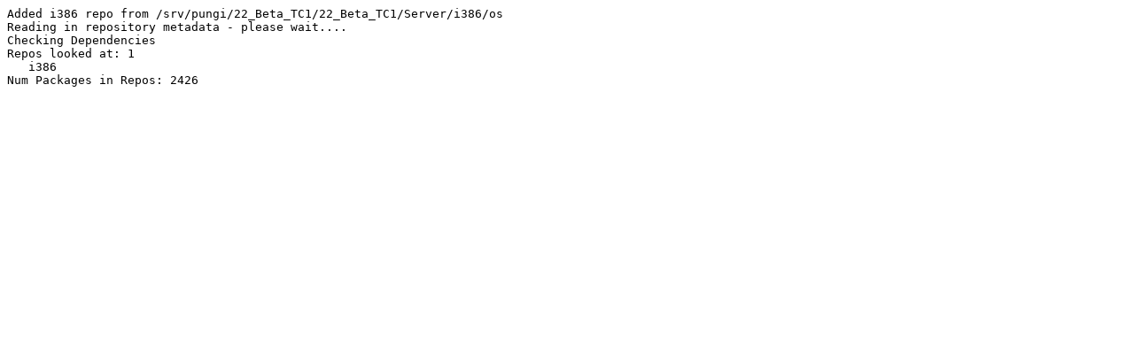

--- FILE ---
content_type: text/plain; charset=UTF-8
request_url: https://ausil.fedorapeople.org/logs/Server.i386.repoclosure.log
body_size: 168
content:
Added i386 repo from /srv/pungi/22_Beta_TC1/22_Beta_TC1/Server/i386/os
Reading in repository metadata - please wait....
Checking Dependencies
Repos looked at: 1
   i386
Num Packages in Repos: 2426
